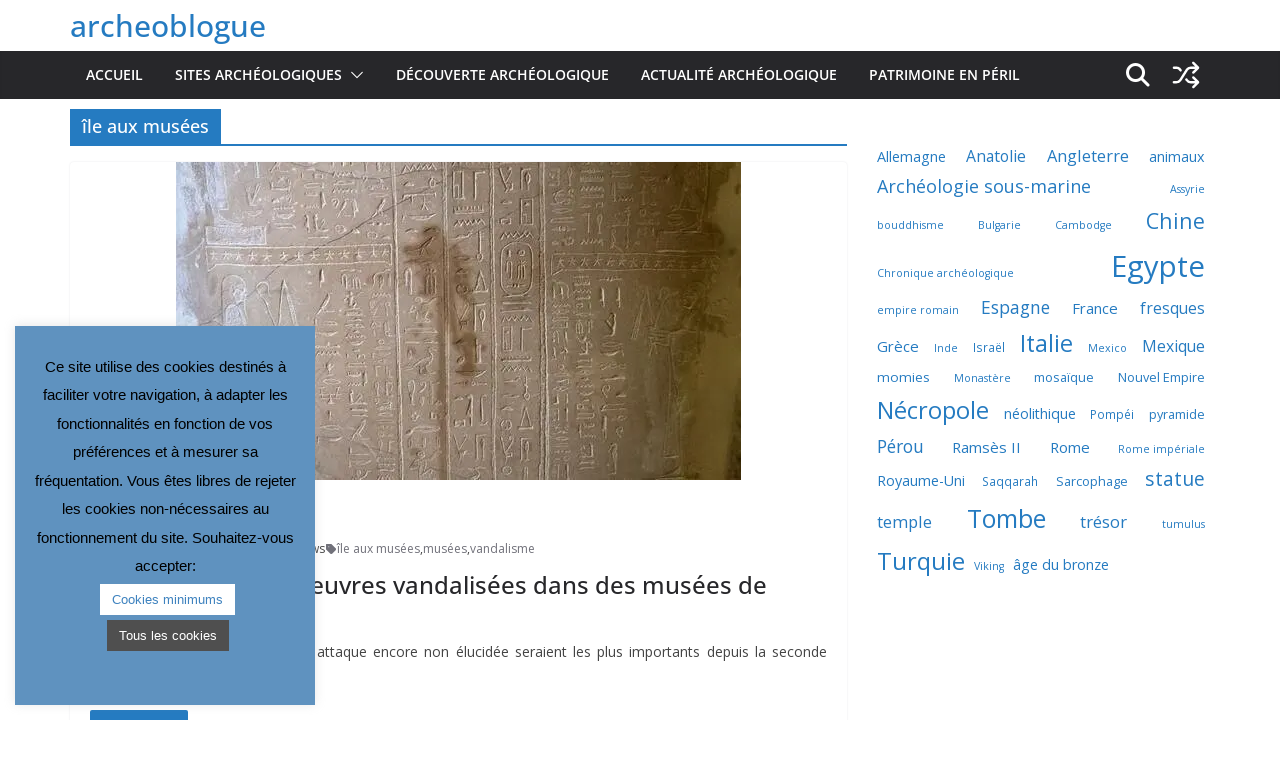

--- FILE ---
content_type: text/html; charset=UTF-8
request_url: https://archeoblogue.com/tag/ile-aux-musees/
body_size: 20978
content:
		<!doctype html>
		<html dir="ltr" lang="fr-FR" prefix="og: https://ogp.me/ns#">
		
<head>

			<meta charset="UTF-8"/>
		<meta name="viewport" content="width=device-width, initial-scale=1">
		<link rel="profile" href="http://gmpg.org/xfn/11"/>
		
		<style>img:is([sizes="auto" i], [sizes^="auto," i]) { contain-intrinsic-size: 3000px 1500px }</style>
	
		<!-- All in One SEO 4.9.3 - aioseo.com -->
	<meta name="robots" content="max-image-preview:large" />
	<link rel="canonical" href="https://archeoblogue.com/tag/ile-aux-musees/" />
	<meta name="generator" content="All in One SEO (AIOSEO) 4.9.3" />
		<script type="application/ld+json" class="aioseo-schema">
			{"@context":"https:\/\/schema.org","@graph":[{"@type":"BreadcrumbList","@id":"https:\/\/archeoblogue.com\/tag\/ile-aux-musees\/#breadcrumblist","itemListElement":[{"@type":"ListItem","@id":"https:\/\/archeoblogue.com#listItem","position":1,"name":"Home","item":"https:\/\/archeoblogue.com","nextItem":{"@type":"ListItem","@id":"https:\/\/archeoblogue.com\/tag\/ile-aux-musees\/#listItem","name":"\u00eele aux mus\u00e9es"}},{"@type":"ListItem","@id":"https:\/\/archeoblogue.com\/tag\/ile-aux-musees\/#listItem","position":2,"name":"\u00eele aux mus\u00e9es","previousItem":{"@type":"ListItem","@id":"https:\/\/archeoblogue.com#listItem","name":"Home"}}]},{"@type":"CollectionPage","@id":"https:\/\/archeoblogue.com\/tag\/ile-aux-musees\/#collectionpage","url":"https:\/\/archeoblogue.com\/tag\/ile-aux-musees\/","name":"\u00eele aux mus\u00e9es - archeoblogue","inLanguage":"fr-FR","isPartOf":{"@id":"https:\/\/archeoblogue.com\/#website"},"breadcrumb":{"@id":"https:\/\/archeoblogue.com\/tag\/ile-aux-musees\/#breadcrumblist"}},{"@type":"Organization","@id":"https:\/\/archeoblogue.com\/#organization","name":"archeoblogue","url":"https:\/\/archeoblogue.com\/"},{"@type":"WebSite","@id":"https:\/\/archeoblogue.com\/#website","url":"https:\/\/archeoblogue.com\/","name":"archeoblogue","inLanguage":"fr-FR","publisher":{"@id":"https:\/\/archeoblogue.com\/#organization"}}]}
		</script>
		<!-- All in One SEO -->

<!-- Jetpack Site Verification Tags -->
<meta property="og:title" content="archeoblogue"/>
<meta property="og:description" content=""/>
<meta property="og:image" content="https://archeoblogue.com/wordpress/wp-content/uploads/2020/10/vandalisme-neues-museum-berlin-attaque-musees.jpg"/>
<meta property="og:image:width" content="565" />
<meta property="og:image:height" content="318" />
<meta property="og:type" content="article"/>
<meta property="og:article:published_time" content="2020-10-22 17:49:13"/>
<meta property="og:article:modified_time" content="2020-10-22 18:00:53"/>
<meta property="og:article:tag" content="île aux musées"/>
<meta property="og:article:tag" content="musées"/>
<meta property="og:article:tag" content="vandalisme"/>
<meta name="twitter:card" content="summary">
<meta name="twitter:title" content="archeoblogue"/>
<meta name="twitter:description" content=""/>
<meta name="twitter:image" content="https://archeoblogue.com/wordpress/wp-content/uploads/2020/10/vandalisme-neues-museum-berlin-attaque-musees.jpg"/>

	<!-- This site is optimized with the Yoast SEO plugin v26.8 - https://yoast.com/product/yoast-seo-wordpress/ -->
	<title>île aux musées - archeoblogue</title>
	<link rel="canonical" href="https://archeoblogue.com/tag/ile-aux-musees/" />
	<meta property="og:url" content="https://archeoblogue.com/tag/ile-aux-musees/" />
	<meta property="og:site_name" content="archeoblogue" />
	<script type="application/ld+json" class="yoast-schema-graph">{"@context":"https://schema.org","@graph":[{"@type":"CollectionPage","@id":"https://archeoblogue.com/tag/ile-aux-musees/","url":"https://archeoblogue.com/tag/ile-aux-musees/","name":"Archives des île aux musées - archeoblogue","isPartOf":{"@id":"https://archeoblogue.com/#website"},"primaryImageOfPage":{"@id":"https://archeoblogue.com/tag/ile-aux-musees/#primaryimage"},"image":{"@id":"https://archeoblogue.com/tag/ile-aux-musees/#primaryimage"},"thumbnailUrl":"https://i0.wp.com/archeoblogue.com/wordpress/wp-content/uploads/2020/10/vandalisme-neues-museum-berlin-attaque-musees.jpg?fit=565%2C318&ssl=1","breadcrumb":{"@id":"https://archeoblogue.com/tag/ile-aux-musees/#breadcrumb"},"inLanguage":"fr-FR"},{"@type":"ImageObject","inLanguage":"fr-FR","@id":"https://archeoblogue.com/tag/ile-aux-musees/#primaryimage","url":"https://i0.wp.com/archeoblogue.com/wordpress/wp-content/uploads/2020/10/vandalisme-neues-museum-berlin-attaque-musees.jpg?fit=565%2C318&ssl=1","contentUrl":"https://i0.wp.com/archeoblogue.com/wordpress/wp-content/uploads/2020/10/vandalisme-neues-museum-berlin-attaque-musees.jpg?fit=565%2C318&ssl=1","width":565,"height":318,"caption":"Vandalisme sur une œuvre égyptienne au Neues Museum de Berlin en 2020"},{"@type":"BreadcrumbList","@id":"https://archeoblogue.com/tag/ile-aux-musees/#breadcrumb","itemListElement":[{"@type":"ListItem","position":1,"name":"Accueil","item":"https://archeoblogue.com/"},{"@type":"ListItem","position":2,"name":"île aux musées"}]},{"@type":"WebSite","@id":"https://archeoblogue.com/#website","url":"https://archeoblogue.com/","name":"archeoblogue","description":"","potentialAction":[{"@type":"SearchAction","target":{"@type":"EntryPoint","urlTemplate":"https://archeoblogue.com/?s={search_term_string}"},"query-input":{"@type":"PropertyValueSpecification","valueRequired":true,"valueName":"search_term_string"}}],"inLanguage":"fr-FR"}]}</script>
	<!-- / Yoast SEO plugin. -->


<link rel='dns-prefetch' href='//secure.gravatar.com' />
<link rel='dns-prefetch' href='//fonts.googleapis.com' />
<link rel='dns-prefetch' href='//v0.wordpress.com' />
<link rel='dns-prefetch' href='//widgets.wp.com' />
<link rel='dns-prefetch' href='//s0.wp.com' />
<link rel='dns-prefetch' href='//0.gravatar.com' />
<link rel='dns-prefetch' href='//1.gravatar.com' />
<link rel='dns-prefetch' href='//2.gravatar.com' />
<link rel='dns-prefetch' href='//jetpack.wordpress.com' />
<link rel='dns-prefetch' href='//public-api.wordpress.com' />
<link rel='preconnect' href='//i0.wp.com' />
<link rel="alternate" type="application/rss+xml" title="archeoblogue &raquo; Flux" href="https://archeoblogue.com/feed/" />
<link rel="alternate" type="application/rss+xml" title="archeoblogue &raquo; Flux des commentaires" href="https://archeoblogue.com/comments/feed/" />
<link rel="alternate" type="application/rss+xml" title="archeoblogue &raquo; Flux de l’étiquette île aux musées" href="https://archeoblogue.com/tag/ile-aux-musees/feed/" />
<script type="text/javascript">
/* <![CDATA[ */
window._wpemojiSettings = {"baseUrl":"https:\/\/s.w.org\/images\/core\/emoji\/16.0.1\/72x72\/","ext":".png","svgUrl":"https:\/\/s.w.org\/images\/core\/emoji\/16.0.1\/svg\/","svgExt":".svg","source":{"concatemoji":"https:\/\/archeoblogue.com\/wordpress\/wp-includes\/js\/wp-emoji-release.min.js?ver=6.8.3"}};
/*! This file is auto-generated */
!function(s,n){var o,i,e;function c(e){try{var t={supportTests:e,timestamp:(new Date).valueOf()};sessionStorage.setItem(o,JSON.stringify(t))}catch(e){}}function p(e,t,n){e.clearRect(0,0,e.canvas.width,e.canvas.height),e.fillText(t,0,0);var t=new Uint32Array(e.getImageData(0,0,e.canvas.width,e.canvas.height).data),a=(e.clearRect(0,0,e.canvas.width,e.canvas.height),e.fillText(n,0,0),new Uint32Array(e.getImageData(0,0,e.canvas.width,e.canvas.height).data));return t.every(function(e,t){return e===a[t]})}function u(e,t){e.clearRect(0,0,e.canvas.width,e.canvas.height),e.fillText(t,0,0);for(var n=e.getImageData(16,16,1,1),a=0;a<n.data.length;a++)if(0!==n.data[a])return!1;return!0}function f(e,t,n,a){switch(t){case"flag":return n(e,"\ud83c\udff3\ufe0f\u200d\u26a7\ufe0f","\ud83c\udff3\ufe0f\u200b\u26a7\ufe0f")?!1:!n(e,"\ud83c\udde8\ud83c\uddf6","\ud83c\udde8\u200b\ud83c\uddf6")&&!n(e,"\ud83c\udff4\udb40\udc67\udb40\udc62\udb40\udc65\udb40\udc6e\udb40\udc67\udb40\udc7f","\ud83c\udff4\u200b\udb40\udc67\u200b\udb40\udc62\u200b\udb40\udc65\u200b\udb40\udc6e\u200b\udb40\udc67\u200b\udb40\udc7f");case"emoji":return!a(e,"\ud83e\udedf")}return!1}function g(e,t,n,a){var r="undefined"!=typeof WorkerGlobalScope&&self instanceof WorkerGlobalScope?new OffscreenCanvas(300,150):s.createElement("canvas"),o=r.getContext("2d",{willReadFrequently:!0}),i=(o.textBaseline="top",o.font="600 32px Arial",{});return e.forEach(function(e){i[e]=t(o,e,n,a)}),i}function t(e){var t=s.createElement("script");t.src=e,t.defer=!0,s.head.appendChild(t)}"undefined"!=typeof Promise&&(o="wpEmojiSettingsSupports",i=["flag","emoji"],n.supports={everything:!0,everythingExceptFlag:!0},e=new Promise(function(e){s.addEventListener("DOMContentLoaded",e,{once:!0})}),new Promise(function(t){var n=function(){try{var e=JSON.parse(sessionStorage.getItem(o));if("object"==typeof e&&"number"==typeof e.timestamp&&(new Date).valueOf()<e.timestamp+604800&&"object"==typeof e.supportTests)return e.supportTests}catch(e){}return null}();if(!n){if("undefined"!=typeof Worker&&"undefined"!=typeof OffscreenCanvas&&"undefined"!=typeof URL&&URL.createObjectURL&&"undefined"!=typeof Blob)try{var e="postMessage("+g.toString()+"("+[JSON.stringify(i),f.toString(),p.toString(),u.toString()].join(",")+"));",a=new Blob([e],{type:"text/javascript"}),r=new Worker(URL.createObjectURL(a),{name:"wpTestEmojiSupports"});return void(r.onmessage=function(e){c(n=e.data),r.terminate(),t(n)})}catch(e){}c(n=g(i,f,p,u))}t(n)}).then(function(e){for(var t in e)n.supports[t]=e[t],n.supports.everything=n.supports.everything&&n.supports[t],"flag"!==t&&(n.supports.everythingExceptFlag=n.supports.everythingExceptFlag&&n.supports[t]);n.supports.everythingExceptFlag=n.supports.everythingExceptFlag&&!n.supports.flag,n.DOMReady=!1,n.readyCallback=function(){n.DOMReady=!0}}).then(function(){return e}).then(function(){var e;n.supports.everything||(n.readyCallback(),(e=n.source||{}).concatemoji?t(e.concatemoji):e.wpemoji&&e.twemoji&&(t(e.twemoji),t(e.wpemoji)))}))}((window,document),window._wpemojiSettings);
/* ]]> */
</script>
<style id='wp-emoji-styles-inline-css' type='text/css'>

	img.wp-smiley, img.emoji {
		display: inline !important;
		border: none !important;
		box-shadow: none !important;
		height: 1em !important;
		width: 1em !important;
		margin: 0 0.07em !important;
		vertical-align: -0.1em !important;
		background: none !important;
		padding: 0 !important;
	}
</style>
<link rel='stylesheet' id='wp-block-library-css' href='https://archeoblogue.com/wordpress/wp-includes/css/dist/block-library/style.min.css?ver=6.8.3' type='text/css' media='all' />
<style id='wp-block-library-theme-inline-css' type='text/css'>
.wp-block-audio :where(figcaption){color:#555;font-size:13px;text-align:center}.is-dark-theme .wp-block-audio :where(figcaption){color:#ffffffa6}.wp-block-audio{margin:0 0 1em}.wp-block-code{border:1px solid #ccc;border-radius:4px;font-family:Menlo,Consolas,monaco,monospace;padding:.8em 1em}.wp-block-embed :where(figcaption){color:#555;font-size:13px;text-align:center}.is-dark-theme .wp-block-embed :where(figcaption){color:#ffffffa6}.wp-block-embed{margin:0 0 1em}.blocks-gallery-caption{color:#555;font-size:13px;text-align:center}.is-dark-theme .blocks-gallery-caption{color:#ffffffa6}:root :where(.wp-block-image figcaption){color:#555;font-size:13px;text-align:center}.is-dark-theme :root :where(.wp-block-image figcaption){color:#ffffffa6}.wp-block-image{margin:0 0 1em}.wp-block-pullquote{border-bottom:4px solid;border-top:4px solid;color:currentColor;margin-bottom:1.75em}.wp-block-pullquote cite,.wp-block-pullquote footer,.wp-block-pullquote__citation{color:currentColor;font-size:.8125em;font-style:normal;text-transform:uppercase}.wp-block-quote{border-left:.25em solid;margin:0 0 1.75em;padding-left:1em}.wp-block-quote cite,.wp-block-quote footer{color:currentColor;font-size:.8125em;font-style:normal;position:relative}.wp-block-quote:where(.has-text-align-right){border-left:none;border-right:.25em solid;padding-left:0;padding-right:1em}.wp-block-quote:where(.has-text-align-center){border:none;padding-left:0}.wp-block-quote.is-large,.wp-block-quote.is-style-large,.wp-block-quote:where(.is-style-plain){border:none}.wp-block-search .wp-block-search__label{font-weight:700}.wp-block-search__button{border:1px solid #ccc;padding:.375em .625em}:where(.wp-block-group.has-background){padding:1.25em 2.375em}.wp-block-separator.has-css-opacity{opacity:.4}.wp-block-separator{border:none;border-bottom:2px solid;margin-left:auto;margin-right:auto}.wp-block-separator.has-alpha-channel-opacity{opacity:1}.wp-block-separator:not(.is-style-wide):not(.is-style-dots){width:100px}.wp-block-separator.has-background:not(.is-style-dots){border-bottom:none;height:1px}.wp-block-separator.has-background:not(.is-style-wide):not(.is-style-dots){height:2px}.wp-block-table{margin:0 0 1em}.wp-block-table td,.wp-block-table th{word-break:normal}.wp-block-table :where(figcaption){color:#555;font-size:13px;text-align:center}.is-dark-theme .wp-block-table :where(figcaption){color:#ffffffa6}.wp-block-video :where(figcaption){color:#555;font-size:13px;text-align:center}.is-dark-theme .wp-block-video :where(figcaption){color:#ffffffa6}.wp-block-video{margin:0 0 1em}:root :where(.wp-block-template-part.has-background){margin-bottom:0;margin-top:0;padding:1.25em 2.375em}
</style>
<link rel='stylesheet' id='aioseo/css/src/vue/standalone/blocks/table-of-contents/global.scss-css' href='https://archeoblogue.com/wordpress/wp-content/plugins/all-in-one-seo-pack/dist/Lite/assets/css/table-of-contents/global.e90f6d47.css?ver=4.9.3' type='text/css' media='all' />
<style id='global-styles-inline-css' type='text/css'>
:root{--wp--preset--aspect-ratio--square: 1;--wp--preset--aspect-ratio--4-3: 4/3;--wp--preset--aspect-ratio--3-4: 3/4;--wp--preset--aspect-ratio--3-2: 3/2;--wp--preset--aspect-ratio--2-3: 2/3;--wp--preset--aspect-ratio--16-9: 16/9;--wp--preset--aspect-ratio--9-16: 9/16;--wp--preset--color--black: #000000;--wp--preset--color--cyan-bluish-gray: #abb8c3;--wp--preset--color--white: #ffffff;--wp--preset--color--pale-pink: #f78da7;--wp--preset--color--vivid-red: #cf2e2e;--wp--preset--color--luminous-vivid-orange: #ff6900;--wp--preset--color--luminous-vivid-amber: #fcb900;--wp--preset--color--light-green-cyan: #7bdcb5;--wp--preset--color--vivid-green-cyan: #00d084;--wp--preset--color--pale-cyan-blue: #8ed1fc;--wp--preset--color--vivid-cyan-blue: #0693e3;--wp--preset--color--vivid-purple: #9b51e0;--wp--preset--color--cm-color-1: #257BC1;--wp--preset--color--cm-color-2: #2270B0;--wp--preset--color--cm-color-3: #FFFFFF;--wp--preset--color--cm-color-4: #F9FEFD;--wp--preset--color--cm-color-5: #27272A;--wp--preset--color--cm-color-6: #16181A;--wp--preset--color--cm-color-7: #8F8F8F;--wp--preset--color--cm-color-8: #FFFFFF;--wp--preset--color--cm-color-9: #C7C7C7;--wp--preset--gradient--vivid-cyan-blue-to-vivid-purple: linear-gradient(135deg,rgba(6,147,227,1) 0%,rgb(155,81,224) 100%);--wp--preset--gradient--light-green-cyan-to-vivid-green-cyan: linear-gradient(135deg,rgb(122,220,180) 0%,rgb(0,208,130) 100%);--wp--preset--gradient--luminous-vivid-amber-to-luminous-vivid-orange: linear-gradient(135deg,rgba(252,185,0,1) 0%,rgba(255,105,0,1) 100%);--wp--preset--gradient--luminous-vivid-orange-to-vivid-red: linear-gradient(135deg,rgba(255,105,0,1) 0%,rgb(207,46,46) 100%);--wp--preset--gradient--very-light-gray-to-cyan-bluish-gray: linear-gradient(135deg,rgb(238,238,238) 0%,rgb(169,184,195) 100%);--wp--preset--gradient--cool-to-warm-spectrum: linear-gradient(135deg,rgb(74,234,220) 0%,rgb(151,120,209) 20%,rgb(207,42,186) 40%,rgb(238,44,130) 60%,rgb(251,105,98) 80%,rgb(254,248,76) 100%);--wp--preset--gradient--blush-light-purple: linear-gradient(135deg,rgb(255,206,236) 0%,rgb(152,150,240) 100%);--wp--preset--gradient--blush-bordeaux: linear-gradient(135deg,rgb(254,205,165) 0%,rgb(254,45,45) 50%,rgb(107,0,62) 100%);--wp--preset--gradient--luminous-dusk: linear-gradient(135deg,rgb(255,203,112) 0%,rgb(199,81,192) 50%,rgb(65,88,208) 100%);--wp--preset--gradient--pale-ocean: linear-gradient(135deg,rgb(255,245,203) 0%,rgb(182,227,212) 50%,rgb(51,167,181) 100%);--wp--preset--gradient--electric-grass: linear-gradient(135deg,rgb(202,248,128) 0%,rgb(113,206,126) 100%);--wp--preset--gradient--midnight: linear-gradient(135deg,rgb(2,3,129) 0%,rgb(40,116,252) 100%);--wp--preset--font-size--small: 13px;--wp--preset--font-size--medium: 16px;--wp--preset--font-size--large: 20px;--wp--preset--font-size--x-large: 24px;--wp--preset--font-size--xx-large: 30px;--wp--preset--font-size--huge: 36px;--wp--preset--font-family--dm-sans: DM Sans, sans-serif;--wp--preset--font-family--public-sans: Public Sans, sans-serif;--wp--preset--font-family--roboto: Roboto, sans-serif;--wp--preset--font-family--segoe-ui: Segoe UI, Arial, sans-serif;--wp--preset--font-family--ibm-plex-serif: IBM Plex Serif, sans-serif;--wp--preset--font-family--inter: Inter, sans-serif;--wp--preset--spacing--20: 0.44rem;--wp--preset--spacing--30: 0.67rem;--wp--preset--spacing--40: 1rem;--wp--preset--spacing--50: 1.5rem;--wp--preset--spacing--60: 2.25rem;--wp--preset--spacing--70: 3.38rem;--wp--preset--spacing--80: 5.06rem;--wp--preset--shadow--natural: 6px 6px 9px rgba(0, 0, 0, 0.2);--wp--preset--shadow--deep: 12px 12px 50px rgba(0, 0, 0, 0.4);--wp--preset--shadow--sharp: 6px 6px 0px rgba(0, 0, 0, 0.2);--wp--preset--shadow--outlined: 6px 6px 0px -3px rgba(255, 255, 255, 1), 6px 6px rgba(0, 0, 0, 1);--wp--preset--shadow--crisp: 6px 6px 0px rgba(0, 0, 0, 1);}:root { --wp--style--global--content-size: 760px;--wp--style--global--wide-size: 1160px; }:where(body) { margin: 0; }.wp-site-blocks > .alignleft { float: left; margin-right: 2em; }.wp-site-blocks > .alignright { float: right; margin-left: 2em; }.wp-site-blocks > .aligncenter { justify-content: center; margin-left: auto; margin-right: auto; }:where(.wp-site-blocks) > * { margin-block-start: 24px; margin-block-end: 0; }:where(.wp-site-blocks) > :first-child { margin-block-start: 0; }:where(.wp-site-blocks) > :last-child { margin-block-end: 0; }:root { --wp--style--block-gap: 24px; }:root :where(.is-layout-flow) > :first-child{margin-block-start: 0;}:root :where(.is-layout-flow) > :last-child{margin-block-end: 0;}:root :where(.is-layout-flow) > *{margin-block-start: 24px;margin-block-end: 0;}:root :where(.is-layout-constrained) > :first-child{margin-block-start: 0;}:root :where(.is-layout-constrained) > :last-child{margin-block-end: 0;}:root :where(.is-layout-constrained) > *{margin-block-start: 24px;margin-block-end: 0;}:root :where(.is-layout-flex){gap: 24px;}:root :where(.is-layout-grid){gap: 24px;}.is-layout-flow > .alignleft{float: left;margin-inline-start: 0;margin-inline-end: 2em;}.is-layout-flow > .alignright{float: right;margin-inline-start: 2em;margin-inline-end: 0;}.is-layout-flow > .aligncenter{margin-left: auto !important;margin-right: auto !important;}.is-layout-constrained > .alignleft{float: left;margin-inline-start: 0;margin-inline-end: 2em;}.is-layout-constrained > .alignright{float: right;margin-inline-start: 2em;margin-inline-end: 0;}.is-layout-constrained > .aligncenter{margin-left: auto !important;margin-right: auto !important;}.is-layout-constrained > :where(:not(.alignleft):not(.alignright):not(.alignfull)){max-width: var(--wp--style--global--content-size);margin-left: auto !important;margin-right: auto !important;}.is-layout-constrained > .alignwide{max-width: var(--wp--style--global--wide-size);}body .is-layout-flex{display: flex;}.is-layout-flex{flex-wrap: wrap;align-items: center;}.is-layout-flex > :is(*, div){margin: 0;}body .is-layout-grid{display: grid;}.is-layout-grid > :is(*, div){margin: 0;}body{padding-top: 0px;padding-right: 0px;padding-bottom: 0px;padding-left: 0px;}a:where(:not(.wp-element-button)){text-decoration: underline;}:root :where(.wp-element-button, .wp-block-button__link){background-color: #32373c;border-width: 0;color: #fff;font-family: inherit;font-size: inherit;line-height: inherit;padding: calc(0.667em + 2px) calc(1.333em + 2px);text-decoration: none;}.has-black-color{color: var(--wp--preset--color--black) !important;}.has-cyan-bluish-gray-color{color: var(--wp--preset--color--cyan-bluish-gray) !important;}.has-white-color{color: var(--wp--preset--color--white) !important;}.has-pale-pink-color{color: var(--wp--preset--color--pale-pink) !important;}.has-vivid-red-color{color: var(--wp--preset--color--vivid-red) !important;}.has-luminous-vivid-orange-color{color: var(--wp--preset--color--luminous-vivid-orange) !important;}.has-luminous-vivid-amber-color{color: var(--wp--preset--color--luminous-vivid-amber) !important;}.has-light-green-cyan-color{color: var(--wp--preset--color--light-green-cyan) !important;}.has-vivid-green-cyan-color{color: var(--wp--preset--color--vivid-green-cyan) !important;}.has-pale-cyan-blue-color{color: var(--wp--preset--color--pale-cyan-blue) !important;}.has-vivid-cyan-blue-color{color: var(--wp--preset--color--vivid-cyan-blue) !important;}.has-vivid-purple-color{color: var(--wp--preset--color--vivid-purple) !important;}.has-cm-color-1-color{color: var(--wp--preset--color--cm-color-1) !important;}.has-cm-color-2-color{color: var(--wp--preset--color--cm-color-2) !important;}.has-cm-color-3-color{color: var(--wp--preset--color--cm-color-3) !important;}.has-cm-color-4-color{color: var(--wp--preset--color--cm-color-4) !important;}.has-cm-color-5-color{color: var(--wp--preset--color--cm-color-5) !important;}.has-cm-color-6-color{color: var(--wp--preset--color--cm-color-6) !important;}.has-cm-color-7-color{color: var(--wp--preset--color--cm-color-7) !important;}.has-cm-color-8-color{color: var(--wp--preset--color--cm-color-8) !important;}.has-cm-color-9-color{color: var(--wp--preset--color--cm-color-9) !important;}.has-black-background-color{background-color: var(--wp--preset--color--black) !important;}.has-cyan-bluish-gray-background-color{background-color: var(--wp--preset--color--cyan-bluish-gray) !important;}.has-white-background-color{background-color: var(--wp--preset--color--white) !important;}.has-pale-pink-background-color{background-color: var(--wp--preset--color--pale-pink) !important;}.has-vivid-red-background-color{background-color: var(--wp--preset--color--vivid-red) !important;}.has-luminous-vivid-orange-background-color{background-color: var(--wp--preset--color--luminous-vivid-orange) !important;}.has-luminous-vivid-amber-background-color{background-color: var(--wp--preset--color--luminous-vivid-amber) !important;}.has-light-green-cyan-background-color{background-color: var(--wp--preset--color--light-green-cyan) !important;}.has-vivid-green-cyan-background-color{background-color: var(--wp--preset--color--vivid-green-cyan) !important;}.has-pale-cyan-blue-background-color{background-color: var(--wp--preset--color--pale-cyan-blue) !important;}.has-vivid-cyan-blue-background-color{background-color: var(--wp--preset--color--vivid-cyan-blue) !important;}.has-vivid-purple-background-color{background-color: var(--wp--preset--color--vivid-purple) !important;}.has-cm-color-1-background-color{background-color: var(--wp--preset--color--cm-color-1) !important;}.has-cm-color-2-background-color{background-color: var(--wp--preset--color--cm-color-2) !important;}.has-cm-color-3-background-color{background-color: var(--wp--preset--color--cm-color-3) !important;}.has-cm-color-4-background-color{background-color: var(--wp--preset--color--cm-color-4) !important;}.has-cm-color-5-background-color{background-color: var(--wp--preset--color--cm-color-5) !important;}.has-cm-color-6-background-color{background-color: var(--wp--preset--color--cm-color-6) !important;}.has-cm-color-7-background-color{background-color: var(--wp--preset--color--cm-color-7) !important;}.has-cm-color-8-background-color{background-color: var(--wp--preset--color--cm-color-8) !important;}.has-cm-color-9-background-color{background-color: var(--wp--preset--color--cm-color-9) !important;}.has-black-border-color{border-color: var(--wp--preset--color--black) !important;}.has-cyan-bluish-gray-border-color{border-color: var(--wp--preset--color--cyan-bluish-gray) !important;}.has-white-border-color{border-color: var(--wp--preset--color--white) !important;}.has-pale-pink-border-color{border-color: var(--wp--preset--color--pale-pink) !important;}.has-vivid-red-border-color{border-color: var(--wp--preset--color--vivid-red) !important;}.has-luminous-vivid-orange-border-color{border-color: var(--wp--preset--color--luminous-vivid-orange) !important;}.has-luminous-vivid-amber-border-color{border-color: var(--wp--preset--color--luminous-vivid-amber) !important;}.has-light-green-cyan-border-color{border-color: var(--wp--preset--color--light-green-cyan) !important;}.has-vivid-green-cyan-border-color{border-color: var(--wp--preset--color--vivid-green-cyan) !important;}.has-pale-cyan-blue-border-color{border-color: var(--wp--preset--color--pale-cyan-blue) !important;}.has-vivid-cyan-blue-border-color{border-color: var(--wp--preset--color--vivid-cyan-blue) !important;}.has-vivid-purple-border-color{border-color: var(--wp--preset--color--vivid-purple) !important;}.has-cm-color-1-border-color{border-color: var(--wp--preset--color--cm-color-1) !important;}.has-cm-color-2-border-color{border-color: var(--wp--preset--color--cm-color-2) !important;}.has-cm-color-3-border-color{border-color: var(--wp--preset--color--cm-color-3) !important;}.has-cm-color-4-border-color{border-color: var(--wp--preset--color--cm-color-4) !important;}.has-cm-color-5-border-color{border-color: var(--wp--preset--color--cm-color-5) !important;}.has-cm-color-6-border-color{border-color: var(--wp--preset--color--cm-color-6) !important;}.has-cm-color-7-border-color{border-color: var(--wp--preset--color--cm-color-7) !important;}.has-cm-color-8-border-color{border-color: var(--wp--preset--color--cm-color-8) !important;}.has-cm-color-9-border-color{border-color: var(--wp--preset--color--cm-color-9) !important;}.has-vivid-cyan-blue-to-vivid-purple-gradient-background{background: var(--wp--preset--gradient--vivid-cyan-blue-to-vivid-purple) !important;}.has-light-green-cyan-to-vivid-green-cyan-gradient-background{background: var(--wp--preset--gradient--light-green-cyan-to-vivid-green-cyan) !important;}.has-luminous-vivid-amber-to-luminous-vivid-orange-gradient-background{background: var(--wp--preset--gradient--luminous-vivid-amber-to-luminous-vivid-orange) !important;}.has-luminous-vivid-orange-to-vivid-red-gradient-background{background: var(--wp--preset--gradient--luminous-vivid-orange-to-vivid-red) !important;}.has-very-light-gray-to-cyan-bluish-gray-gradient-background{background: var(--wp--preset--gradient--very-light-gray-to-cyan-bluish-gray) !important;}.has-cool-to-warm-spectrum-gradient-background{background: var(--wp--preset--gradient--cool-to-warm-spectrum) !important;}.has-blush-light-purple-gradient-background{background: var(--wp--preset--gradient--blush-light-purple) !important;}.has-blush-bordeaux-gradient-background{background: var(--wp--preset--gradient--blush-bordeaux) !important;}.has-luminous-dusk-gradient-background{background: var(--wp--preset--gradient--luminous-dusk) !important;}.has-pale-ocean-gradient-background{background: var(--wp--preset--gradient--pale-ocean) !important;}.has-electric-grass-gradient-background{background: var(--wp--preset--gradient--electric-grass) !important;}.has-midnight-gradient-background{background: var(--wp--preset--gradient--midnight) !important;}.has-small-font-size{font-size: var(--wp--preset--font-size--small) !important;}.has-medium-font-size{font-size: var(--wp--preset--font-size--medium) !important;}.has-large-font-size{font-size: var(--wp--preset--font-size--large) !important;}.has-x-large-font-size{font-size: var(--wp--preset--font-size--x-large) !important;}.has-xx-large-font-size{font-size: var(--wp--preset--font-size--xx-large) !important;}.has-huge-font-size{font-size: var(--wp--preset--font-size--huge) !important;}.has-dm-sans-font-family{font-family: var(--wp--preset--font-family--dm-sans) !important;}.has-public-sans-font-family{font-family: var(--wp--preset--font-family--public-sans) !important;}.has-roboto-font-family{font-family: var(--wp--preset--font-family--roboto) !important;}.has-segoe-ui-font-family{font-family: var(--wp--preset--font-family--segoe-ui) !important;}.has-ibm-plex-serif-font-family{font-family: var(--wp--preset--font-family--ibm-plex-serif) !important;}.has-inter-font-family{font-family: var(--wp--preset--font-family--inter) !important;}
:root :where(.wp-block-pullquote){font-size: 1.5em;line-height: 1.6;}
</style>
<link rel='stylesheet' id='cookie-law-info-css' href='https://archeoblogue.com/wordpress/wp-content/plugins/cookie-law-info/legacy/public/css/cookie-law-info-public.css?ver=3.3.9.1' type='text/css' media='all' />
<link rel='stylesheet' id='cookie-law-info-gdpr-css' href='https://archeoblogue.com/wordpress/wp-content/plugins/cookie-law-info/legacy/public/css/cookie-law-info-gdpr.css?ver=3.3.9.1' type='text/css' media='all' />
<link rel='stylesheet' id='fb-widget-frontend-style-css' href='https://archeoblogue.com/wordpress/wp-content/plugins/facebook-pagelike-widget/assets/css/style.css?ver=1.0.0' type='text/css' media='all' />
<link rel='stylesheet' id='colormag_style-css' href='https://archeoblogue.com/wordpress/wp-content/themes/colormag/style.css?ver=1769600452' type='text/css' media='all' />
<style id='colormag_style-inline-css' type='text/css'>
body{color:#444444;}.cm-posts .post{box-shadow:0px 0px 2px 0px #E4E4E7;}body,
			button,
			input,
			select,
			textarea,
			blockquote p,
			.entry-meta,
			.cm-entry-button,
			dl,
			.previous a,
			.next a,
			.nav-previous a,
			.nav-next a,
			#respond h3#reply-title #cancel-comment-reply-link,
			#respond form input[type="text"],
			#respond form textarea,
			.cm-secondary .widget,
			.cm-error-404 .widget,
			.cm-entry-summary p{font-family:Open Sans;}h1 ,h2, h3, h4, h5, h6{font-family:Open Sans;font-style:inherit;}.cm-site-title{font-size:30px;}@media screen and (min-width: 992px) {.cm-primary{width:70%;}}.colormag-button,
			input[type="reset"],
			input[type="button"],
			input[type="submit"],
			button,
			.cm-entry-button span,
			.wp-block-button .wp-block-button__link{color:#ffffff;}.cm-content{background-color:#ffffff;background-size:contain;}.cm-header .cm-menu-toggle svg,
			.cm-header .cm-menu-toggle svg{fill:#fff;}.cm-footer-bar-area .cm-footer-bar__2 a{color:#207daf;}body{color:#444444;}.cm-posts .post{box-shadow:0px 0px 2px 0px #E4E4E7;}body,
			button,
			input,
			select,
			textarea,
			blockquote p,
			.entry-meta,
			.cm-entry-button,
			dl,
			.previous a,
			.next a,
			.nav-previous a,
			.nav-next a,
			#respond h3#reply-title #cancel-comment-reply-link,
			#respond form input[type="text"],
			#respond form textarea,
			.cm-secondary .widget,
			.cm-error-404 .widget,
			.cm-entry-summary p{font-family:Open Sans;}h1 ,h2, h3, h4, h5, h6{font-family:Open Sans;font-style:inherit;}.cm-site-title{font-size:30px;}@media screen and (min-width: 992px) {.cm-primary{width:70%;}}.colormag-button,
			input[type="reset"],
			input[type="button"],
			input[type="submit"],
			button,
			.cm-entry-button span,
			.wp-block-button .wp-block-button__link{color:#ffffff;}.cm-content{background-color:#ffffff;background-size:contain;}.cm-header .cm-menu-toggle svg,
			.cm-header .cm-menu-toggle svg{fill:#fff;}.cm-footer-bar-area .cm-footer-bar__2 a{color:#207daf;}.cm-header-builder .cm-header-buttons .cm-header-button .cm-button{background-color:#207daf;}.cm-header-builder .cm-header-top-row{background-color:#f4f4f5;}.cm-header-builder .cm-primary-nav .sub-menu, .cm-header-builder .cm-primary-nav .children{background-color:#232323;background-size:contain;}.cm-header-builder nav.cm-secondary-nav ul.sub-menu, .cm-header-builder .cm-secondary-nav .children{background-color:#232323;background-size:contain;}.cm-footer-builder .cm-footer-bottom-row{border-color:#3F3F46;}:root{--top-grid-columns: 4;
			--main-grid-columns: 4;
			--bottom-grid-columns: 2;
			}.cm-footer-builder .cm-footer-bottom-row .cm-footer-col{flex-direction: column;}.cm-footer-builder .cm-footer-main-row .cm-footer-col{flex-direction: column;}.cm-footer-builder .cm-footer-top-row .cm-footer-col{flex-direction: column;} :root{--cm-color-1: #257BC1;--cm-color-2: #2270B0;--cm-color-3: #FFFFFF;--cm-color-4: #F9FEFD;--cm-color-5: #27272A;--cm-color-6: #16181A;--cm-color-7: #8F8F8F;--cm-color-8: #FFFFFF;--cm-color-9: #C7C7C7;}:root {--wp--preset--color--cm-color-1:#257BC1;--wp--preset--color--cm-color-2:#2270B0;--wp--preset--color--cm-color-3:#FFFFFF;--wp--preset--color--cm-color-4:#F9FEFD;--wp--preset--color--cm-color-5:#27272A;--wp--preset--color--cm-color-6:#16181A;--wp--preset--color--cm-color-7:#8F8F8F;--wp--preset--color--cm-color-8:#FFFFFF;--wp--preset--color--cm-color-9:#C7C7C7;}:root {--e-global-color-cmcolor1: #257BC1;--e-global-color-cmcolor2: #2270B0;--e-global-color-cmcolor3: #FFFFFF;--e-global-color-cmcolor4: #F9FEFD;--e-global-color-cmcolor5: #27272A;--e-global-color-cmcolor6: #16181A;--e-global-color-cmcolor7: #8F8F8F;--e-global-color-cmcolor8: #FFFFFF;--e-global-color-cmcolor9: #C7C7C7;}
</style>
<link rel='stylesheet' id='font-awesome-all-css' href='https://archeoblogue.com/wordpress/wp-content/themes/colormag/inc/customizer/customind/assets/fontawesome/v6/css/all.min.css?ver=6.2.4' type='text/css' media='all' />
<link rel='stylesheet' id='colormag_google_fonts-css' href='https://fonts.googleapis.com/css?family=Open+Sans%3A400%2C0&#038;ver=4.1.2' type='text/css' media='all' />
<link rel='stylesheet' id='font-awesome-4-css' href='https://archeoblogue.com/wordpress/wp-content/themes/colormag/assets/library/font-awesome/css/v4-shims.min.css?ver=4.7.0' type='text/css' media='all' />
<link rel='stylesheet' id='colormag-font-awesome-6-css' href='https://archeoblogue.com/wordpress/wp-content/themes/colormag/inc/customizer/customind/assets/fontawesome/v6/css/all.min.css?ver=6.2.4' type='text/css' media='all' />
<link rel='stylesheet' id='jetpack_likes-css' href='https://archeoblogue.com/wordpress/wp-content/plugins/jetpack/modules/likes/style.css?ver=15.4' type='text/css' media='all' />
<style id='kadence-blocks-global-variables-inline-css' type='text/css'>
:root {--global-kb-font-size-sm:clamp(0.8rem, 0.73rem + 0.217vw, 0.9rem);--global-kb-font-size-md:clamp(1.1rem, 0.995rem + 0.326vw, 1.25rem);--global-kb-font-size-lg:clamp(1.75rem, 1.576rem + 0.543vw, 2rem);--global-kb-font-size-xl:clamp(2.25rem, 1.728rem + 1.63vw, 3rem);--global-kb-font-size-xxl:clamp(2.5rem, 1.456rem + 3.26vw, 4rem);--global-kb-font-size-xxxl:clamp(2.75rem, 0.489rem + 7.065vw, 6rem);}:root {--global-palette1: #3182CE;--global-palette2: #2B6CB0;--global-palette3: #1A202C;--global-palette4: #2D3748;--global-palette5: #4A5568;--global-palette6: #718096;--global-palette7: #EDF2F7;--global-palette8: #F7FAFC;--global-palette9: #ffffff;}
</style>
<script type="text/javascript" src="https://archeoblogue.com/wordpress/wp-includes/js/jquery/jquery.min.js?ver=3.7.1" id="jquery-core-js"></script>
<script type="text/javascript" src="https://archeoblogue.com/wordpress/wp-includes/js/jquery/jquery-migrate.min.js?ver=3.4.1" id="jquery-migrate-js"></script>
<script type="text/javascript" id="cookie-law-info-js-extra">
/* <![CDATA[ */
var Cli_Data = {"nn_cookie_ids":[],"cookielist":[],"non_necessary_cookies":[],"ccpaEnabled":"","ccpaRegionBased":"","ccpaBarEnabled":"","strictlyEnabled":["necessary","obligatoire"],"ccpaType":"gdpr","js_blocking":"","custom_integration":"","triggerDomRefresh":"","secure_cookies":""};
var cli_cookiebar_settings = {"animate_speed_hide":"500","animate_speed_show":"500","background":"#5f92bf","border":"#b1a6a6c2","border_on":"","button_1_button_colour":"#4f4f4f","button_1_button_hover":"#3f3f3f","button_1_link_colour":"#ffffff","button_1_as_button":"1","button_1_new_win":"","button_2_button_colour":"#333","button_2_button_hover":"#292929","button_2_link_colour":"#444","button_2_as_button":"","button_2_hidebar":"","button_3_button_colour":"#ffffff","button_3_button_hover":"#cccccc","button_3_link_colour":"#3f83bf","button_3_as_button":"1","button_3_new_win":"","button_4_button_colour":"#000","button_4_button_hover":"#000000","button_4_link_colour":"#62a329","button_4_as_button":"","button_7_button_colour":"#61a229","button_7_button_hover":"#4e8221","button_7_link_colour":"#fff","button_7_as_button":"1","button_7_new_win":"","font_family":"Helvetica, sans-serif","header_fix":"1","notify_animate_hide":"1","notify_animate_show":"","notify_div_id":"#cookie-law-info-bar","notify_position_horizontal":"right","notify_position_vertical":"top","scroll_close":"","scroll_close_reload":"","accept_close_reload":"","reject_close_reload":"","showagain_tab":"","showagain_background":"#fff","showagain_border":"#000","showagain_div_id":"#cookie-law-info-again","showagain_x_position":"100px","text":"#000000","show_once_yn":"","show_once":"10000","logging_on":"","as_popup":"","popup_overlay":"1","bar_heading_text":"","cookie_bar_as":"widget","popup_showagain_position":"bottom-right","widget_position":"left"};
var log_object = {"ajax_url":"https:\/\/archeoblogue.com\/wordpress\/wp-admin\/admin-ajax.php"};
/* ]]> */
</script>
<script type="text/javascript" src="https://archeoblogue.com/wordpress/wp-content/plugins/cookie-law-info/legacy/public/js/cookie-law-info-public.js?ver=3.3.9.1" id="cookie-law-info-js"></script>
<!--[if lte IE 8]>
<script type="text/javascript" src="https://archeoblogue.com/wordpress/wp-content/themes/colormag/assets/js/html5shiv.min.js?ver=4.1.2" id="html5-js"></script>
<![endif]-->
<link rel="https://api.w.org/" href="https://archeoblogue.com/wp-json/" /><link rel="alternate" title="JSON" type="application/json" href="https://archeoblogue.com/wp-json/wp/v2/tags/831" /><link rel="EditURI" type="application/rsd+xml" title="RSD" href="https://archeoblogue.com/wordpress/xmlrpc.php?rsd" />
<meta name="generator" content="WordPress 6.8.3" />
<!-- auto ad code generated by Easy Google AdSense plugin v1.0.13 --><script async src="https://pagead2.googlesyndication.com/pagead/js/adsbygoogle.js?client=ca-pub-6697267418659912" crossorigin="anonymous"></script><!-- Easy Google AdSense plugin -->
		<!-- GA Google Analytics @ https://m0n.co/ga -->
		<script async src="https://www.googletagmanager.com/gtag/js?id=G-42TWN0YBSF"></script>
		<script>
			window.dataLayer = window.dataLayer || [];
			function gtag(){dataLayer.push(arguments);}
			gtag('js', new Date());
			gtag('config', 'G-42TWN0YBSF');
		</script>

	<link rel="me" href="https://mastodon.social/@archeoblogue"/>
<style class='wp-fonts-local' type='text/css'>
@font-face{font-family:"DM Sans";font-style:normal;font-weight:100 900;font-display:fallback;src:url('https://fonts.gstatic.com/s/dmsans/v15/rP2Hp2ywxg089UriCZOIHTWEBlw.woff2') format('woff2');}
@font-face{font-family:"Public Sans";font-style:normal;font-weight:100 900;font-display:fallback;src:url('https://fonts.gstatic.com/s/publicsans/v15/ijwOs5juQtsyLLR5jN4cxBEoRDf44uE.woff2') format('woff2');}
@font-face{font-family:Roboto;font-style:normal;font-weight:100 900;font-display:fallback;src:url('https://fonts.gstatic.com/s/roboto/v30/KFOjCnqEu92Fr1Mu51TjASc6CsE.woff2') format('woff2');}
@font-face{font-family:"IBM Plex Serif";font-style:normal;font-weight:400;font-display:fallback;src:url('https://archeoblogue.com/wordpress/wp-content/themes/colormag/assets/fonts/IBMPlexSerif-Regular.woff2') format('woff2');}
@font-face{font-family:"IBM Plex Serif";font-style:normal;font-weight:700;font-display:fallback;src:url('https://archeoblogue.com/wordpress/wp-content/themes/colormag/assets/fonts/IBMPlexSerif-Bold.woff2') format('woff2');}
@font-face{font-family:"IBM Plex Serif";font-style:normal;font-weight:600;font-display:fallback;src:url('https://archeoblogue.com/wordpress/wp-content/themes/colormag/assets/fonts/IBMPlexSerif-SemiBold.woff2') format('woff2');}
@font-face{font-family:Inter;font-style:normal;font-weight:400;font-display:fallback;src:url('https://archeoblogue.com/wordpress/wp-content/themes/colormag/assets/fonts/Inter-Regular.woff2') format('woff2');}
</style>
<link rel="icon" href="https://i0.wp.com/archeoblogue.com/wordpress/wp-content/uploads/2018/02/logo-archeoblogue.jpg?fit=32%2C32&#038;ssl=1" sizes="32x32" />
<link rel="icon" href="https://i0.wp.com/archeoblogue.com/wordpress/wp-content/uploads/2018/02/logo-archeoblogue.jpg?fit=192%2C192&#038;ssl=1" sizes="192x192" />
<link rel="apple-touch-icon" href="https://i0.wp.com/archeoblogue.com/wordpress/wp-content/uploads/2018/02/logo-archeoblogue.jpg?fit=180%2C180&#038;ssl=1" />
<meta name="msapplication-TileImage" content="https://i0.wp.com/archeoblogue.com/wordpress/wp-content/uploads/2018/02/logo-archeoblogue.jpg?fit=270%2C270&#038;ssl=1" />
		<style type="text/css" id="wp-custom-css">
			#header-text-nav-wrap {
  padding: 10px 0 10px;
}

#cm-primary-nav {
	border-top: 0px solid
}

.cm-header-col-1 {
	display: -webkit-box;
	display: -ms-flexbox;
	display: flex;
	-webkit-box-pack: center;
	-ms-flex-pack: center;
	justify-content: center;
	-webkit-box-orient: vertical;
	-webkit-box-direction: normal;
	-ms-flex-direction: column;
	flex-direction: column;
	gap: 4px;
	-ms-flex-preferred-size: 30%;
	flex-basis: 30%;
}

.cm-content {
	padding-top: 10px;
	padding-bottom: 40px;
	background-color: #fff;
}

.cm-container {
	max-width: 1140px;
	margin-top: 0px;
	margin-left: auto;
	margin-right: auto;
	padding-left: 16px;
	padding-right: 16px;
	-webkit-box-sizing: content-box;
	box-sizing: content-box;
}

.inner-wrap {
	margin: 0 auto;
	max-width: 1140px;
}

.cm-header-1 .cm-row {
	display: -webkit-box;
	display: -ms-flexbox;
	display: flex;
	-webkit-box-orient: vertical;
	-webkit-box-direction: normal;
	-ms-flex-direction: column;
	flex-direction: column;
	-webkit-box-pack: center;
	-ms-flex-pack: center;
	justify-content: center;
	text-align: center;
	-webkit-box-align: center;
	-ms-flex-align: center;
	align-items: center;
	gap: 10px;
	padding: 3px 0;
}

cm-content cm-row {
	padding: 3px 0;
	margin-top: 10px;
	border-top-width: 0px;
	border-spacing: 0px;
}

@media screen and (min-width: 48em) {
	.cm-header-1 .cm-row {
		-webkit-box-orient: horizontal;
		-webkit-box-direction: normal;
		-ms-flex-direction: row;
		flex-direction: row;
		-webkit-box-pack: justify;
		-ms-flex-pack: justify;
		justify-content: space-between;
		text-align: left;
		gap: 20px;
	}

.wp-caption-text {
  font-size: 10px;
}

.hm_blog_list .blog_grid_con .meta, .post_title_con .meta {
    display: none;
}

.widgets-list-layout-links {
    float: right;
    width: 89%;
}

#header size
h1 { font-size: 40px; line-height: 1.2; }
h2 { font-size: 26px; line-height: 1.2; }
h3 { font-size: 22px; line-height: 1.2; }
h4 { font-size: 18px; line-height: 1.2; }
h5 { font-size: 16px; line-height: 1.2; }
h6 { font-size: 14px; line-height: 1.2; }

.widget_highlighted_posts .single-article {
	position: relative;
	float: left;
	margin-bottom: 10px;
	margin-right: 2%;
	max-width: 49%;
}

@media screen and (max-width:640px) {
	.widget_highlighted_posts .single-article {
		float: none;
		margin-right: 0;
		max-width: 100%;
	}
}

p {
    text-align:justify;
}

.widgets-list-layout-links {
    float: right;
    width: 83%;
}		</style>
		
</head>

<body class="archive tag tag-ile-aux-musees tag-831 wp-embed-responsive wp-theme-colormag cm-header-layout-1 adv-style-1 cm-normal-container cm-right-sidebar right-sidebar wide cm-started-content">




		<div id="page" class="hfeed site">
				<a class="skip-link screen-reader-text" href="#main">Passer au contenu</a>
		

			<header id="cm-masthead" class="cm-header cm-layout-1 cm-layout-1-style-1 cm-full-width">
		
		
				<div class="cm-main-header">
		
		
	<div id="cm-header-1" class="cm-header-1">
		<div class="cm-container">
			<div class="cm-row">

				<div class="cm-header-col-1">
										<div id="cm-site-branding" class="cm-site-branding">
							</div><!-- #cm-site-branding -->
	
	<div id="cm-site-info" class="">
								<h3 class="cm-site-title">
							<a href="https://archeoblogue.com/" title="archeoblogue" rel="home">archeoblogue</a>
						</h3>
						
									</div><!-- #cm-site-info -->
					</div><!-- .cm-header-col-1 -->

				<div class="cm-header-col-2">
								</div><!-- .cm-header-col-2 -->

		</div>
	</div>
</div>
		
<div id="cm-header-2" class="cm-header-2">
	<nav id="cm-primary-nav" class="cm-primary-nav">
		<div class="cm-container">
			<div class="cm-row">
				
											<div class="cm-header-actions">
								
		<div class="cm-random-post">
							<a href="https://archeoblogue.com/breves/huffingtonpost-du-nouveau-sur-les-amants-de-modene/" title="Voir un article au hasard">
					<svg class="cm-icon cm-icon--random-fill" xmlns="http://www.w3.org/2000/svg" viewBox="0 0 24 24"><path d="M16.812 13.176a.91.91 0 0 1 1.217-.063l.068.063 3.637 3.636a.909.909 0 0 1 0 1.285l-3.637 3.637a.91.91 0 0 1-1.285-1.286l2.084-2.084H15.59a4.545 4.545 0 0 1-3.726-2.011l-.3-.377-.055-.076a.909.909 0 0 1 1.413-1.128l.063.07.325.41.049.066a2.729 2.729 0 0 0 2.25 1.228h3.288l-2.084-2.085-.063-.069a.91.91 0 0 1 .063-1.216Zm0-10.91a.91.91 0 0 1 1.217-.062l.068.062 3.637 3.637a.909.909 0 0 1 0 1.285l-3.637 3.637a.91.91 0 0 1-1.285-1.286l2.084-2.084h-3.242a2.727 2.727 0 0 0-2.242 1.148L8.47 16.396a4.546 4.546 0 0 1-3.768 1.966v.002H2.91a.91.91 0 1 1 0-1.818h1.8l.165-.004a2.727 2.727 0 0 0 2.076-1.146l4.943-7.792.024-.036.165-.22a4.547 4.547 0 0 1 3.58-1.712h3.234l-2.084-2.084-.063-.069a.91.91 0 0 1 .063-1.217Zm-12.11 3.37a4.546 4.546 0 0 1 3.932 2.222l.152.278.038.086a.909.909 0 0 1-1.616.814l-.046-.082-.091-.166a2.728 2.728 0 0 0-2.173-1.329l-.19-.004H2.91a.91.91 0 0 1 0-1.819h1.792Z" /></svg>				</a>
					</div>

							<div class="cm-top-search">
						<i class="fa fa-search search-top"></i>
						<div class="search-form-top">
									
<form action="https://archeoblogue.com/" class="search-form searchform clearfix" method="get" role="search">

	<div class="search-wrap">
		<input type="search"
				class="s field"
				name="s"
				value=""
				placeholder="Recherche"
		/>

		<button class="search-icon" type="submit"></button>
	</div>

</form><!-- .searchform -->
						</div>
					</div>
									</div>
				
					<p class="cm-menu-toggle" aria-expanded="false">
						<svg class="cm-icon cm-icon--bars" xmlns="http://www.w3.org/2000/svg" viewBox="0 0 24 24"><path d="M21 19H3a1 1 0 0 1 0-2h18a1 1 0 0 1 0 2Zm0-6H3a1 1 0 0 1 0-2h18a1 1 0 0 1 0 2Zm0-6H3a1 1 0 0 1 0-2h18a1 1 0 0 1 0 2Z"></path></svg>						<svg class="cm-icon cm-icon--x-mark" xmlns="http://www.w3.org/2000/svg" viewBox="0 0 24 24"><path d="m13.4 12 8.3-8.3c.4-.4.4-1 0-1.4s-1-.4-1.4 0L12 10.6 3.7 2.3c-.4-.4-1-.4-1.4 0s-.4 1 0 1.4l8.3 8.3-8.3 8.3c-.4.4-.4 1 0 1.4.2.2.4.3.7.3s.5-.1.7-.3l8.3-8.3 8.3 8.3c.2.2.5.3.7.3s.5-.1.7-.3c.4-.4.4-1 0-1.4L13.4 12z"></path></svg>					</p>
					<div class="cm-menu-primary-container"><ul id="menu-header" class="menu"><li id="menu-item-460" class="menu-item menu-item-type-custom menu-item-object-custom menu-item-home menu-item-460"><a href="http://archeoblogue.com">Accueil</a></li>
<li id="menu-item-8195" class="menu-item menu-item-type-post_type menu-item-object-page menu-item-has-children menu-item-8195"><a href="https://archeoblogue.com/sites-archeologiques-2/">Sites archéologiques</a><span role="button" tabindex="0" class="cm-submenu-toggle" onkeypress=""><svg class="cm-icon" xmlns="http://www.w3.org/2000/svg" xml:space="preserve" viewBox="0 0 24 24"><path d="M12 17.5c-.3 0-.5-.1-.7-.3l-9-9c-.4-.4-.4-1 0-1.4s1-.4 1.4 0l8.3 8.3 8.3-8.3c.4-.4 1-.4 1.4 0s.4 1 0 1.4l-9 9c-.2.2-.4.3-.7.3z"/></svg></span>
<ul class="sub-menu">
	<li id="menu-item-8196" class="menu-item menu-item-type-post_type menu-item-object-page menu-item-has-children menu-item-8196"><a href="https://archeoblogue.com/sites-archeologiques-de-legypte-ancienne/">Egypte ancienne</a><span role="button" tabindex="0" class="cm-submenu-toggle" onkeypress=""><svg class="cm-icon" xmlns="http://www.w3.org/2000/svg" xml:space="preserve" viewBox="0 0 24 24"><path d="M12 17.5c-.3 0-.5-.1-.7-.3l-9-9c-.4-.4-.4-1 0-1.4s1-.4 1.4 0l8.3 8.3 8.3-8.3c.4-.4 1-.4 1.4 0s.4 1 0 1.4l-9 9c-.2.2-.4.3-.7.3z"/></svg></span>
	<ul class="sub-menu">
		<li id="menu-item-8200" class="menu-item menu-item-type-post_type menu-item-object-page menu-item-8200"><a href="https://archeoblogue.com/sites-archeologiques-de-legypte-ancienne/abydos-necropole-premiers-pharaons-cite-sacree-dosiris/">Abydos</a></li>
		<li id="menu-item-10932" class="menu-item menu-item-type-post_type menu-item-object-page menu-item-10932"><a href="https://archeoblogue.com/les-temples-de-ramses-ii-a-abou-simbel-joyaux-de-legypte-des-pharaons/">Abou Simbel</a></li>
		<li id="menu-item-8199" class="menu-item menu-item-type-post_type menu-item-object-page menu-item-8199"><a href="https://archeoblogue.com/sites-archeologiques-de-legypte-ancienne/temple-des-millions-dannees-du-pharaon-amenhotep-iii/">Aménophium</a></li>
		<li id="menu-item-9361" class="menu-item menu-item-type-post_type menu-item-object-page menu-item-9361"><a href="https://archeoblogue.com/sites-archeologiques-de-legypte-ancienne/bouto-antique-cite-de-la-deesse-cobra/">Bouto</a></li>
		<li id="menu-item-10259" class="menu-item menu-item-type-post_type menu-item-object-page menu-item-10259"><a href="https://archeoblogue.com/bubastis-cite-sacree-de-la-deesse-chat-bastet-et-site-majeur-de-basse-egypte/">Bubastis</a></li>
		<li id="menu-item-8201" class="menu-item menu-item-type-post_type menu-item-object-page menu-item-8201"><a href="https://archeoblogue.com/sites-archeologiques-de-legypte-ancienne/ile-de-sai-perle-archeologique-entre-nubie-et-egypte/">Île de Saï</a></li>
		<li id="menu-item-10313" class="menu-item menu-item-type-post_type menu-item-object-page menu-item-10313"><a href="https://archeoblogue.com/heliopolis-cite-du-soleil-son-temple-de-ra-et-ses-obelisques/">Héliopolis</a></li>
		<li id="menu-item-10083" class="menu-item menu-item-type-post_type menu-item-object-page menu-item-10083"><a href="https://archeoblogue.com/hermopolis-cite-de-thot-et-la-necropole-de-tounah-el-gebel/">Hermopolis &#8211; Khemenou</a></li>
		<li id="menu-item-10933" class="menu-item menu-item-type-post_type menu-item-object-page menu-item-10933"><a href="https://archeoblogue.com/kom-ombo-noubt-la-ville-de-lor-et-son-double-temple-ptolemaique/">Kom Ombo – Noubt</a></li>
		<li id="menu-item-9363" class="menu-item menu-item-type-post_type menu-item-object-page menu-item-9363"><a href="https://archeoblogue.com/licht-necropole-des-pharaons-du-moyen-empire/">Licht</a></li>
		<li id="menu-item-8198" class="menu-item menu-item-type-post_type menu-item-object-page menu-item-8198"><a href="https://archeoblogue.com/sites-archeologiques-de-legypte-ancienne/nekhen-hierakonpolis-cite-du-dieu-faucon-et-capitale-predynastique/">Nekhen-Hiérakonpolis</a></li>
		<li id="menu-item-8841" class="menu-item menu-item-type-post_type menu-item-object-post menu-item-8841"><a href="https://archeoblogue.com/site-archeologique/egypte/pi-ramses-capitale-oubliee-du-pharaon-ramses-ii/">Pi-Ramsès</a></li>
		<li id="menu-item-9206" class="menu-item menu-item-type-post_type menu-item-object-page menu-item-9206"><a href="https://archeoblogue.com/sites-archeologiques-de-legypte-ancienne/ramasseum-temple-de-millions-dannees-pharaon-ramses-ii/">Ramasséum</a></li>
		<li id="menu-item-9205" class="menu-item menu-item-type-post_type menu-item-object-page menu-item-9205"><a href="https://archeoblogue.com/sites-archeologiques-de-legypte-ancienne/la-splendeur-perdue-de-sais-ville-de-neith-et-capitale-des-psammetique/">Saïs</a></li>
		<li id="menu-item-10934" class="menu-item menu-item-type-post_type menu-item-object-page menu-item-10934"><a href="https://archeoblogue.com/la-necropole-pharaonique-saqqarah-actualites-et-recentes-decouvertes-archeologiques/">Saqqarah</a></li>
		<li id="menu-item-8840" class="menu-item menu-item-type-post_type menu-item-object-page menu-item-8840"><a href="https://archeoblogue.com/sites-archeologiques-de-legypte-ancienne/tanis-et-les-tresors-des-pharaons-de-la-thebes-du-nord/">Tanis</a></li>
	</ul>
</li>
	<li id="menu-item-9203" class="menu-item menu-item-type-post_type menu-item-object-page menu-item-has-children menu-item-9203"><a href="https://archeoblogue.com/sites-archeologiques/grands-sites-archeologiques-de-la-rome-antique/">Rome antique</a><span role="button" tabindex="0" class="cm-submenu-toggle" onkeypress=""><svg class="cm-icon" xmlns="http://www.w3.org/2000/svg" xml:space="preserve" viewBox="0 0 24 24"><path d="M12 17.5c-.3 0-.5-.1-.7-.3l-9-9c-.4-.4-.4-1 0-1.4s1-.4 1.4 0l8.3 8.3 8.3-8.3c.4-.4 1-.4 1.4 0s.4 1 0 1.4l-9 9c-.2.2-.4.3-.7.3z"/></svg></span>
	<ul class="sub-menu">
		<li id="menu-item-9204" class="menu-item menu-item-type-post_type menu-item-object-page menu-item-9204"><a href="https://archeoblogue.com/pompei-les-plus-recentes-decouvertes-archeologiques-sur-le-site/">Pompéi</a></li>
	</ul>
</li>
	<li id="menu-item-9528" class="menu-item menu-item-type-post_type menu-item-object-page menu-item-has-children menu-item-9528"><a href="https://archeoblogue.com/grands-sites-archeologiques-de-lamerique-prehispanique/">Amérique préhispanique</a><span role="button" tabindex="0" class="cm-submenu-toggle" onkeypress=""><svg class="cm-icon" xmlns="http://www.w3.org/2000/svg" xml:space="preserve" viewBox="0 0 24 24"><path d="M12 17.5c-.3 0-.5-.1-.7-.3l-9-9c-.4-.4-.4-1 0-1.4s1-.4 1.4 0l8.3 8.3 8.3-8.3c.4-.4 1-.4 1.4 0s.4 1 0 1.4l-9 9c-.2.2-.4.3-.7.3z"/></svg></span>
	<ul class="sub-menu">
		<li id="menu-item-9529" class="menu-item menu-item-type-post_type menu-item-object-page menu-item-9529"><a href="https://archeoblogue.com/mexico-tenochtitlan-vie-et-mort-dune-metropole-precolombienne/">Mexico-Tenochtitlan</a></li>
	</ul>
</li>
	<li id="menu-item-10437" class="menu-item menu-item-type-post_type menu-item-object-page menu-item-10437"><a href="https://archeoblogue.com/byzance-constantinople-istanbul-archeologie-dune-ville-unique/">Constantinople &#8211; Istanbul</a></li>
</ul>
</li>
<li id="menu-item-7247" class="menu-item menu-item-type-taxonomy menu-item-object-category menu-item-7247"><a href="https://archeoblogue.com/archeologie/decouverte-archeologique/">Découverte archéologique</a></li>
<li id="menu-item-640" class="menu-item menu-item-type-taxonomy menu-item-object-category menu-item-640"><a href="https://archeoblogue.com/archeologie/actualite-archeologique/">Actualité archéologique</a></li>
<li id="menu-item-441" class="menu-item menu-item-type-taxonomy menu-item-object-category menu-item-441"><a href="https://archeoblogue.com/archeologie/en-peril/">Patrimoine en péril</a></li>
</ul></div>
			</div>
		</div>
	</nav>
</div>
			
				</div> <!-- /.cm-main-header -->
		
				</header><!-- #cm-masthead -->
		
		

	<div id="cm-content" class="cm-content">
		
		<div class="cm-container">
		<div class="cm-row">
	
		<div id="cm-primary" class="cm-primary">

			
		<header class="cm-page-header">
			
				<h1 class="cm-page-title">
					<span>
						île aux musées					</span>
				</h1>
						</header><!-- .cm-page-header -->

		
			<div class="cm-posts cm-layout-2 cm-layout-2-style-1 col-2" >
										
<article id="post-9836"
	class=" post-9836 post type-post status-publish format-standard has-post-thumbnail hentry category-actualite-archeologique category-en-peril tag-ile-aux-musees tag-musees tag-vandalisme">
	
				<div class="cm-featured-image">
				<a href="https://archeoblogue.com/actualite-archeologique/une-soixantaine-doeuvres-vandalisees-dans-des-musees-de-berlin/" title="Une soixantaine d&rsquo;œuvres vandalisées dans des musées de Berlin">
					<img width="565" height="318" src="https://i0.wp.com/archeoblogue.com/wordpress/wp-content/uploads/2020/10/vandalisme-neues-museum-berlin-attaque-musees.jpg?resize=565%2C318&amp;ssl=1" class="attachment-colormag-featured-image size-colormag-featured-image wp-post-image" alt="" decoding="async" fetchpriority="high" srcset="https://i0.wp.com/archeoblogue.com/wordpress/wp-content/uploads/2020/10/vandalisme-neues-museum-berlin-attaque-musees.jpg?w=565&amp;ssl=1 565w, https://i0.wp.com/archeoblogue.com/wordpress/wp-content/uploads/2020/10/vandalisme-neues-museum-berlin-attaque-musees.jpg?resize=300%2C169&amp;ssl=1 300w" sizes="(max-width: 565px) 100vw, 565px" />
								</a>
			</div>
				
	


	<div class="cm-post-content">
		<div class="cm-entry-header-meta"><div class="cm-post-categories"><a href="https://archeoblogue.com/archeologie/actualite-archeologique/" style="background:#1e73be" rel="category tag">Actualité archéologique</a><a href="https://archeoblogue.com/archeologie/en-peril/" style="background:#dd3333" rel="category tag">En péril</a></div></div><div class="cm-below-entry-meta cm-separator-default "><span class="cm-post-date"><a href="https://archeoblogue.com/actualite-archeologique/une-soixantaine-doeuvres-vandalisees-dans-des-musees-de-berlin/" title="17:49" rel="bookmark"><svg class="cm-icon cm-icon--calendar-fill" xmlns="http://www.w3.org/2000/svg" viewBox="0 0 24 24"><path d="M21.1 6.6v1.6c0 .6-.4 1-1 1H3.9c-.6 0-1-.4-1-1V6.6c0-1.5 1.3-2.8 2.8-2.8h1.7V3c0-.6.4-1 1-1s1 .4 1 1v.8h5.2V3c0-.6.4-1 1-1s1 .4 1 1v.8h1.7c1.5 0 2.8 1.3 2.8 2.8zm-1 4.6H3.9c-.6 0-1 .4-1 1v7c0 1.5 1.3 2.8 2.8 2.8h12.6c1.5 0 2.8-1.3 2.8-2.8v-7c0-.6-.4-1-1-1z"></path></svg> <time class="entry-date published updated" datetime="2020-10-22T17:49:13+01:00">22 octobre 2020</time></a></span>
			<span class="reading-time cm-reading-time">
				<span class="eta"></span> 2 min read			</span>

			<span class="cm-post-views"><svg class="cm-icon cm-icon--eye" xmlns="http://www.w3.org/2000/svg" viewBox="0 0 24 24"><path d="M21.9 11.6c-.2-.2-3.6-7-9.9-7s-9.8 6.7-9.9 7c-.1.3-.1.6 0 .9.2.2 3.7 7 9.9 7s9.7-6.8 9.9-7c.1-.3.1-.6 0-.9zM12 15.5c-2 0-3.5-1.5-3.5-3.5S10 8.5 12 8.5s3.5 1.5 3.5 3.5-1.5 3.5-3.5 3.5z"></path></svg><span class="total-views">911 Views</span></span><span class="cm-tag-links"><svg class="cm-icon cm-icon--tag" xmlns="http://www.w3.org/2000/svg" viewBox="0 0 24 24"><path d="m21.2 10.4-8.1-8.1c-.2-.2-.4-.3-.7-.3H3c-.6 0-1 .5-1 1v9.4c0 .3.1.5.3.7l8.1 8.1c.5.5 1.3.8 2 .8.8 0 1.5-.3 2-.8l6.7-6.7c1.2-1.2 1.2-3 .1-4.1zM7.7 8.7c-.6 0-1-.4-1-1s.4-1 1-1 1 .4 1 1-.4 1-1 1z"></path></svg> <a href="https://archeoblogue.com/tag/ile-aux-musees/" rel="tag">île aux musées</a>, <a href="https://archeoblogue.com/tag/musees/" rel="tag">musées</a>, <a href="https://archeoblogue.com/tag/vandalisme/" rel="tag">vandalisme</a></span></div>	<header class="cm-entry-header">
				<h2 class="cm-entry-title">
			<a href="https://archeoblogue.com/actualite-archeologique/une-soixantaine-doeuvres-vandalisees-dans-des-musees-de-berlin/" title="Une soixantaine d&rsquo;œuvres vandalisées dans des musées de Berlin">
				Une soixantaine d&rsquo;œuvres vandalisées dans des musées de Berlin			</a>
		</h2>
			</header>
<div class="cm-entry-summary">

				<p>Les dommages infligés par cette attaque encore non élucidée seraient les plus importants depuis la seconde guerre mondiale.</p>
		<a class="cm-entry-button" title="Une soixantaine d&rsquo;œuvres vandalisées dans des musées de Berlin" href="https://archeoblogue.com/actualite-archeologique/une-soixantaine-doeuvres-vandalisees-dans-des-musees-de-berlin/">
			<span>Read More</span>
		</a>
	</div>

	
	</div>

	</article>

								</div><!-- .cm-posts -->

					</div><!-- #cm-primary -->

	
<div id="cm-secondary" class="cm-secondary">
	
	<aside id="block-212" class="widget widget_block widget_text">
<p></p>
</aside><aside id="block-214" class="widget widget_block widget_tag_cloud"><p class="wp-block-tag-cloud"><a href="https://archeoblogue.com/tag/allemagne/" class="tag-cloud-link tag-link-28 tag-link-position-1" style="font-size: 10.769230769231pt;" aria-label="Allemagne (11 éléments)">Allemagne</a>
<a href="https://archeoblogue.com/tag/anatolie/" class="tag-cloud-link tag-link-459 tag-link-position-2" style="font-size: 11.846153846154pt;" aria-label="Anatolie (13 éléments)">Anatolie</a>
<a href="https://archeoblogue.com/tag/angleterre/" class="tag-cloud-link tag-link-391 tag-link-position-3" style="font-size: 12.307692307692pt;" aria-label="Angleterre (14 éléments)">Angleterre</a>
<a href="https://archeoblogue.com/tag/animaux/" class="tag-cloud-link tag-link-174 tag-link-position-4" style="font-size: 10.769230769231pt;" aria-label="animaux (11 éléments)">animaux</a>
<a href="https://archeoblogue.com/tag/archeologie-sous-marine/" class="tag-cloud-link tag-link-51 tag-link-position-5" style="font-size: 13.538461538462pt;" aria-label="Archéologie sous-marine (17 éléments)">Archéologie sous-marine</a>
<a href="https://archeoblogue.com/tag/assyrie/" class="tag-cloud-link tag-link-351 tag-link-position-6" style="font-size: 8pt;" aria-label="Assyrie (7 éléments)">Assyrie</a>
<a href="https://archeoblogue.com/tag/bouddhisme/" class="tag-cloud-link tag-link-609 tag-link-position-7" style="font-size: 8pt;" aria-label="bouddhisme (7 éléments)">bouddhisme</a>
<a href="https://archeoblogue.com/tag/bulgarie/" class="tag-cloud-link tag-link-52 tag-link-position-8" style="font-size: 8pt;" aria-label="Bulgarie (7 éléments)">Bulgarie</a>
<a href="https://archeoblogue.com/tag/cambodge/" class="tag-cloud-link tag-link-535 tag-link-position-9" style="font-size: 8pt;" aria-label="Cambodge (7 éléments)">Cambodge</a>
<a href="https://archeoblogue.com/tag/chine/" class="tag-cloud-link tag-link-80 tag-link-position-10" style="font-size: 15.846153846154pt;" aria-label="Chine (25 éléments)">Chine</a>
<a href="https://archeoblogue.com/tag/chronique-archeologique/" class="tag-cloud-link tag-link-463 tag-link-position-11" style="font-size: 8pt;" aria-label="Chronique archéologique (7 éléments)">Chronique archéologique</a>
<a href="https://archeoblogue.com/tag/egypte/" class="tag-cloud-link tag-link-290 tag-link-position-12" style="font-size: 22pt;" aria-label="Egypte (64 éléments)">Egypte</a>
<a href="https://archeoblogue.com/tag/empire-romain/" class="tag-cloud-link tag-link-476 tag-link-position-13" style="font-size: 8pt;" aria-label="empire romain (7 éléments)">empire romain</a>
<a href="https://archeoblogue.com/tag/espagne/" class="tag-cloud-link tag-link-313 tag-link-position-14" style="font-size: 13.076923076923pt;" aria-label="Espagne (16 éléments)">Espagne</a>
<a href="https://archeoblogue.com/tag/france/" class="tag-cloud-link tag-link-4 tag-link-position-15" style="font-size: 11.230769230769pt;" aria-label="France (12 éléments)">France</a>
<a href="https://archeoblogue.com/tag/fresques/" class="tag-cloud-link tag-link-558 tag-link-position-16" style="font-size: 11.846153846154pt;" aria-label="fresques (13 éléments)">fresques</a>
<a href="https://archeoblogue.com/tag/grece/" class="tag-cloud-link tag-link-432 tag-link-position-17" style="font-size: 11.230769230769pt;" aria-label="Grèce (12 éléments)">Grèce</a>
<a href="https://archeoblogue.com/tag/inde/" class="tag-cloud-link tag-link-709 tag-link-position-18" style="font-size: 8pt;" aria-label="Inde (7 éléments)">Inde</a>
<a href="https://archeoblogue.com/tag/israel/" class="tag-cloud-link tag-link-646 tag-link-position-19" style="font-size: 8.7692307692308pt;" aria-label="Israël (8 éléments)">Israël</a>
<a href="https://archeoblogue.com/tag/italie/" class="tag-cloud-link tag-link-359 tag-link-position-20" style="font-size: 17.384615384615pt;" aria-label="Italie (31 éléments)">Italie</a>
<a href="https://archeoblogue.com/tag/mexico/" class="tag-cloud-link tag-link-496 tag-link-position-21" style="font-size: 8pt;" aria-label="Mexico (7 éléments)">Mexico</a>
<a href="https://archeoblogue.com/tag/mexique/" class="tag-cloud-link tag-link-309 tag-link-position-22" style="font-size: 11.846153846154pt;" aria-label="Mexique (13 éléments)">Mexique</a>
<a href="https://archeoblogue.com/tag/momies/" class="tag-cloud-link tag-link-193 tag-link-position-23" style="font-size: 10.153846153846pt;" aria-label="momies (10 éléments)">momies</a>
<a href="https://archeoblogue.com/tag/monastere/" class="tag-cloud-link tag-link-6 tag-link-position-24" style="font-size: 8pt;" aria-label="Monastère (7 éléments)">Monastère</a>
<a href="https://archeoblogue.com/tag/mosaique/" class="tag-cloud-link tag-link-553 tag-link-position-25" style="font-size: 9.5384615384615pt;" aria-label="mosaïque (9 éléments)">mosaïque</a>
<a href="https://archeoblogue.com/tag/nouvel-empire/" class="tag-cloud-link tag-link-293 tag-link-position-26" style="font-size: 9.5384615384615pt;" aria-label="Nouvel Empire (9 éléments)">Nouvel Empire</a>
<a href="https://archeoblogue.com/tag/necropole/" class="tag-cloud-link tag-link-68 tag-link-position-27" style="font-size: 17.692307692308pt;" aria-label="Nécropole (33 éléments)">Nécropole</a>
<a href="https://archeoblogue.com/tag/neolithique/" class="tag-cloud-link tag-link-146 tag-link-position-28" style="font-size: 10.769230769231pt;" aria-label="néolithique (11 éléments)">néolithique</a>
<a href="https://archeoblogue.com/tag/pompei/" class="tag-cloud-link tag-link-560 tag-link-position-29" style="font-size: 8.7692307692308pt;" aria-label="Pompéi (8 éléments)">Pompéi</a>
<a href="https://archeoblogue.com/tag/pyramide/" class="tag-cloud-link tag-link-90 tag-link-position-30" style="font-size: 9.5384615384615pt;" aria-label="pyramide (9 éléments)">pyramide</a>
<a href="https://archeoblogue.com/tag/perou/" class="tag-cloud-link tag-link-615 tag-link-position-31" style="font-size: 13.076923076923pt;" aria-label="Pérou (16 éléments)">Pérou</a>
<a href="https://archeoblogue.com/tag/ramses-ii/" class="tag-cloud-link tag-link-289 tag-link-position-32" style="font-size: 11.230769230769pt;" aria-label="Ramsès II (12 éléments)">Ramsès II</a>
<a href="https://archeoblogue.com/tag/rome/" class="tag-cloud-link tag-link-376 tag-link-position-33" style="font-size: 11.230769230769pt;" aria-label="Rome (12 éléments)">Rome</a>
<a href="https://archeoblogue.com/tag/rome-imperiale/" class="tag-cloud-link tag-link-470 tag-link-position-34" style="font-size: 8pt;" aria-label="Rome impériale (7 éléments)">Rome impériale</a>
<a href="https://archeoblogue.com/tag/royaume-uni/" class="tag-cloud-link tag-link-686 tag-link-position-35" style="font-size: 10.769230769231pt;" aria-label="Royaume-Uni (11 éléments)">Royaume-Uni</a>
<a href="https://archeoblogue.com/tag/saqqarah/" class="tag-cloud-link tag-link-621 tag-link-position-36" style="font-size: 8.7692307692308pt;" aria-label="Saqqarah (8 éléments)">Saqqarah</a>
<a href="https://archeoblogue.com/tag/sarcophage/" class="tag-cloud-link tag-link-69 tag-link-position-37" style="font-size: 9.5384615384615pt;" aria-label="Sarcophage (9 éléments)">Sarcophage</a>
<a href="https://archeoblogue.com/tag/statue/" class="tag-cloud-link tag-link-407 tag-link-position-38" style="font-size: 14.461538461538pt;" aria-label="statue (20 éléments)">statue</a>
<a href="https://archeoblogue.com/tag/temple/" class="tag-cloud-link tag-link-107 tag-link-position-39" style="font-size: 12.307692307692pt;" aria-label="temple (14 éléments)">temple</a>
<a href="https://archeoblogue.com/tag/tombe/" class="tag-cloud-link tag-link-65 tag-link-position-40" style="font-size: 18.615384615385pt;" aria-label="Tombe (38 éléments)">Tombe</a>
<a href="https://archeoblogue.com/tag/tresor/" class="tag-cloud-link tag-link-168 tag-link-position-41" style="font-size: 12.615384615385pt;" aria-label="trésor (15 éléments)">trésor</a>
<a href="https://archeoblogue.com/tag/tumulus/" class="tag-cloud-link tag-link-167 tag-link-position-42" style="font-size: 8pt;" aria-label="tumulus (7 éléments)">tumulus</a>
<a href="https://archeoblogue.com/tag/turquie/" class="tag-cloud-link tag-link-46 tag-link-position-43" style="font-size: 17.846153846154pt;" aria-label="Turquie (34 éléments)">Turquie</a>
<a href="https://archeoblogue.com/tag/viking/" class="tag-cloud-link tag-link-83 tag-link-position-44" style="font-size: 8pt;" aria-label="Viking (7 éléments)">Viking</a>
<a href="https://archeoblogue.com/tag/age-du-bronze/" class="tag-cloud-link tag-link-245 tag-link-position-45" style="font-size: 10.769230769231pt;" aria-label="âge du bronze (11 éléments)">âge du bronze</a></p></aside>
	</div>

</div>

		</div><!-- .cm-container -->
				</div><!-- #main -->
					<div class="advertisement_above_footer">
				<div class="inner-wrap">
					<aside id="block-107" class="widget widget_block widget_text">
<p></p>
</aside>				</div>
			</div>
					<footer id="cm-footer" class="cm-footer ">
		

<div class="cm-footer-cols">
	<div class="cm-container">
		<div class="cm-row">
			
						<div class="cm-lower-footer-cols">
									<div class="cm-lower-footer-col cm-lower-footer-col--1">
						<aside id="block-177" class="widget widget_block widget-colormag_footer_sidebar_one">
<ul class="wp-block-list">
<li><a href="https://archeoblogue.com/archeologie/assyrie-et-mesopotamie/" data-type="link" data-id="https://archeoblogue.com/archeologie/assyrie-et-mesopotamie/">Assyrie et Mésopotamie</a></li>



<li><a href="https://archeoblogue.com/archeologie/egypte-ancienne/" data-type="link" data-id="https://archeoblogue.com/archeologie/egypte-ancienne/">Egypte ancienne</a></li>



<li><a href="https://archeoblogue.com/archeologie/grece-antique/" data-type="link" data-id="https://archeoblogue.com/archeologie/grece-antique/">Grèce antique</a></li>



<li><a href="https://archeoblogue.com/archeologie/rome-antique/">Rome antique</a></li>



<li><a href="https://archeoblogue.com/archeologie/monde-chinois/" data-type="link" data-id="https://archeoblogue.com/archeologie/monde-chinois/">Chine ancienne</a></li>



<li><a href="https://archeoblogue.com/archeologie/monde-precolombien/" data-type="link" data-id="https://archeoblogue.com/archeologie/monde-precolombien/">Monde précolombien</a></li>



<li><a href="https://archeoblogue.com/archeologie/occident-medieval/" data-type="link" data-id="https://archeoblogue.com/archeologie/occident-medieval/">Occident médiéval</a></li>
</ul>
</aside>					</div>
									<div class="cm-lower-footer-col cm-lower-footer-col--2">
						<aside id="block-178" class="widget widget_block widget-colormag_footer_sidebar_two">
<ul class="wp-block-list">
<li><a href="https://archeoblogue.com/archeologie/actualite-archeologique/">Actualités archéologiques</a></li>



<li><a href="https://archeoblogue.com/archeologie/decouverte-archeologique/" data-type="link" data-id="https://archeoblogue.com/archeologie/decouverte-archeologique/">Découvertes archéologiques</a></li>



<li><a href="https://archeoblogue.com/chronique/les-actualites-archeologiques-de-lannee-2024/" data-type="link" data-id="https://archeoblogue.com/chronique/les-actualites-archeologiques-de-lannee-2024/">Découvertes de l'année 2024</a></li>



<li><a href="https://archeoblogue.com/les-plus-recentes-decouvertes-de-larcheologie-sous-marine/" data-type="link" data-id="https://archeoblogue.com/les-plus-recentes-decouvertes-de-larcheologie-sous-marine/">Archéologie sous-marine</a></li>



<li><a href="https://archeoblogue.com/archeologie/en-peril/" data-type="link" data-id="https://archeoblogue.com/archeologie/en-peril/">Patrimoine en péril</a></li>
</ul>
</aside>					</div>
									<div class="cm-lower-footer-col cm-lower-footer-col--3">
											</div>
									<div class="cm-lower-footer-col cm-lower-footer-col--4">
											</div>
							</div>
			
		</div>
	</div>
</div>
		<div class="cm-footer-bar cm-footer-bar-style-1">
			<div class="cm-container">
				<div class="cm-row">
				<div class="cm-footer-bar-area">
		
		<div class="cm-footer-bar__1">
			
		<div class="social-links">
			<ul>
				<li><a href="https://www.facebook.com/Archeoblogue-979474015509006/" target="_blank"><i class="fa fa-facebook"></i></a></li><li><a href="https://twitter.com/archeoblogue" target="_blank"><i class="fa-brands fa-x-twitter"></i></a></li>			</ul>
		</div><!-- .social-links -->
		
			<nav class="cm-footer-menu">
							</nav>
		</div> <!-- /.cm-footer-bar__1 -->

				<div class="cm-footer-bar__2">
			<div class="copyright">Copyright &copy; 2026 <a href="https://archeoblogue.com/" title="archeoblogue"><span>archeoblogue</span></a>. Tous droits réservés.<br>Theme <a href="https://themegrill.com/themes/colormag" target="_blank" title="ColorMag" rel="nofollow"><span>ColorMag</span></a> par ThemeGrill. Propulsé par <a href="https://wordpress.org" target="_blank" title="WordPress" rel="nofollow"><span>WordPress</span></a>.</div>		</div> <!-- /.cm-footer-bar__2 -->
				</div><!-- .cm-footer-bar-area -->
						</div><!-- .cm-container -->
			</div><!-- .cm-row -->
		</div><!-- .cm-footer-bar -->
				</footer><!-- #cm-footer -->
					<a href="#cm-masthead" id="scroll-up"><i class="fa fa-chevron-up"></i></a>
				</div><!-- #page -->
		<script type="speculationrules">
{"prefetch":[{"source":"document","where":{"and":[{"href_matches":"\/*"},{"not":{"href_matches":["\/wordpress\/wp-*.php","\/wordpress\/wp-admin\/*","\/wordpress\/wp-content\/uploads\/*","\/wordpress\/wp-content\/*","\/wordpress\/wp-content\/plugins\/*","\/wordpress\/wp-content\/themes\/colormag\/*","\/*\\?(.+)"]}},{"not":{"selector_matches":"a[rel~=\"nofollow\"]"}},{"not":{"selector_matches":".no-prefetch, .no-prefetch a"}}]},"eagerness":"conservative"}]}
</script>
<!--googleoff: all--><div id="cookie-law-info-bar" data-nosnippet="true"><span>Ce site utilise des cookies destinés à faciliter votre navigation, à adapter les fonctionnalités en fonction de vos préférences et à mesurer sa fréquentation. Vous êtes libres de rejeter les cookies non-nécessaires au fonctionnement du site. Souhaitez-vous accepter:<br />
<a role='button' id="cookie_action_close_header_reject" class="medium cli-plugin-button cli-plugin-main-button cookie_action_close_header_reject cli_action_button wt-cli-reject-btn" data-cli_action="reject">Cookies minimums</a> <a role='button' data-cli_action="accept" id="cookie_action_close_header" class="medium cli-plugin-button cli-plugin-main-button cookie_action_close_header cli_action_button wt-cli-accept-btn" style="display:inline-block">Tous les cookies</a> <br />
<br />
</span></div><div id="cookie-law-info-again" style="display:none" data-nosnippet="true"><span id="cookie_hdr_showagain">Privacy &amp; Cookies Policy</span></div><div class="cli-modal" data-nosnippet="true" id="cliSettingsPopup" tabindex="-1" role="dialog" aria-labelledby="cliSettingsPopup" aria-hidden="true">
  <div class="cli-modal-dialog" role="document">
	<div class="cli-modal-content cli-bar-popup">
		  <button type="button" class="cli-modal-close" id="cliModalClose">
			<svg class="" viewBox="0 0 24 24"><path d="M19 6.41l-1.41-1.41-5.59 5.59-5.59-5.59-1.41 1.41 5.59 5.59-5.59 5.59 1.41 1.41 5.59-5.59 5.59 5.59 1.41-1.41-5.59-5.59z"></path><path d="M0 0h24v24h-24z" fill="none"></path></svg>
			<span class="wt-cli-sr-only">Fermer</span>
		  </button>
		  <div class="cli-modal-body">
			<div class="cli-container-fluid cli-tab-container">
	<div class="cli-row">
		<div class="cli-col-12 cli-align-items-stretch cli-px-0">
			<div class="cli-privacy-overview">
				<h4>Privacy Overview</h4>				<div class="cli-privacy-content">
					<div class="cli-privacy-content-text">Ce site internet utilise des cookies pour améliorer votre expérience d'utilisateur. Nous utilisons des services extérieurs pour nous aider à analyser et comprendre comment vous utilisez ce site. Ces cookies sont exclusivement collectés avec votre consentement, et vous avez la possibilité de refuser la collecte des cookies non-nécessaires au fonctionnement du site.</div>
				</div>
				<a class="cli-privacy-readmore" aria-label="Voir plus" role="button" data-readmore-text="Voir plus" data-readless-text="Voir moins"></a>			</div>
		</div>
		<div class="cli-col-12 cli-align-items-stretch cli-px-0 cli-tab-section-container">
												<div class="cli-tab-section">
						<div class="cli-tab-header">
							<a role="button" tabindex="0" class="cli-nav-link cli-settings-mobile" data-target="necessary" data-toggle="cli-toggle-tab">
								Necessary							</a>
															<div class="wt-cli-necessary-checkbox">
									<input type="checkbox" class="cli-user-preference-checkbox"  id="wt-cli-checkbox-necessary" data-id="checkbox-necessary" checked="checked"  />
									<label class="form-check-label" for="wt-cli-checkbox-necessary">Necessary</label>
								</div>
								<span class="cli-necessary-caption">Toujours activé</span>
													</div>
						<div class="cli-tab-content">
							<div class="cli-tab-pane cli-fade" data-id="necessary">
								<div class="wt-cli-cookie-description">
									Ces cookies nécessaires sont essentiels pour que les fonctionnalités de base et les mesures de sécurité du site fonctionnent correctement.								</div>
							</div>
						</div>
					</div>
																	<div class="cli-tab-section">
						<div class="cli-tab-header">
							<a role="button" tabindex="0" class="cli-nav-link cli-settings-mobile" data-target="non-necessary" data-toggle="cli-toggle-tab">
								Non-necessary							</a>
															<div class="cli-switch">
									<input type="checkbox" id="wt-cli-checkbox-non-necessary" class="cli-user-preference-checkbox"  data-id="checkbox-non-necessary" checked='checked' />
									<label for="wt-cli-checkbox-non-necessary" class="cli-slider" data-cli-enable="Activé" data-cli-disable="Désactivé"><span class="wt-cli-sr-only">Non-necessary</span></label>
								</div>
													</div>
						<div class="cli-tab-content">
							<div class="cli-tab-pane cli-fade" data-id="non-necessary">
								<div class="wt-cli-cookie-description">
									Cookies qui peuvent ne pas être particulièrement nécessaires au fonctionnement du site, mais qui peuvent être utilisés pour collecter des informations sur les utilisateurs à des fins statistiques ou analytiques, afin d\'améliorer l\'expérience des visiteurs.								</div>
							</div>
						</div>
					</div>
										</div>
	</div>
</div>
		  </div>
		  <div class="cli-modal-footer">
			<div class="wt-cli-element cli-container-fluid cli-tab-container">
				<div class="cli-row">
					<div class="cli-col-12 cli-align-items-stretch cli-px-0">
						<div class="cli-tab-footer wt-cli-privacy-overview-actions">
						
															<a id="wt-cli-privacy-save-btn" role="button" tabindex="0" data-cli-action="accept" class="wt-cli-privacy-btn cli_setting_save_button wt-cli-privacy-accept-btn cli-btn">Enregistrer &amp; appliquer</a>
													</div>
						
					</div>
				</div>
			</div>
		</div>
	</div>
  </div>
</div>
<div class="cli-modal-backdrop cli-fade cli-settings-overlay"></div>
<div class="cli-modal-backdrop cli-fade cli-popupbar-overlay"></div>
<!--googleon: all--><!-- Matomo --><script type="text/javascript">
/* <![CDATA[ */
(function () {
function initTracking() {
var _paq = window._paq = window._paq || [];
_paq.push(['trackPageView']);_paq.push(['enableLinkTracking']);_paq.push(['alwaysUseSendBeacon']);_paq.push(['setTrackerUrl', "\/\/archeoblogue.com\/wordpress\/wp-content\/plugins\/matomo\/app\/matomo.php"]);_paq.push(['setSiteId', '1']);var d=document, g=d.createElement('script'), s=d.getElementsByTagName('script')[0];
g.type='text/javascript'; g.async=true; g.src="\/\/archeoblogue.com\/wordpress\/wp-content\/uploads\/matomo\/matomo.js"; s.parentNode.insertBefore(g,s);
}
if (document.prerendering) {
	document.addEventListener('prerenderingchange', initTracking, {once: true});
} else {
	initTracking();
}
})();
/* ]]> */
</script>
<!-- End Matomo Code --><script type="text/javascript" src="https://archeoblogue.com/wordpress/wp-content/themes/colormag/assets/js/colormag-custom.min.js?ver=4.1.2" id="colormag-custom-js"></script>
<script type="text/javascript" src="https://archeoblogue.com/wordpress/wp-content/themes/colormag/assets/js/jquery.bxslider.min.js?ver=4.1.2" id="colormag-bxslider-js"></script>
<script type="text/javascript" src="https://archeoblogue.com/wordpress/wp-content/themes/colormag/assets/js/navigation.min.js?ver=4.1.2" id="colormag-navigation-js"></script>
<script type="text/javascript" src="https://archeoblogue.com/wordpress/wp-content/themes/colormag/assets/js/fitvids/jquery.fitvids.min.js?ver=4.1.2" id="colormag-fitvids-js"></script>
<script type="text/javascript" src="https://archeoblogue.com/wordpress/wp-content/themes/colormag/assets/js/skip-link-focus-fix.min.js?ver=4.1.2" id="colormag-skip-link-focus-fix-js"></script>

</body>
</html>


--- FILE ---
content_type: text/html; charset=utf-8
request_url: https://www.google.com/recaptcha/api2/aframe
body_size: 270
content:
<!DOCTYPE HTML><html><head><meta http-equiv="content-type" content="text/html; charset=UTF-8"></head><body><script nonce="vs7MLxaFKUwW3kPlJ4UXNQ">/** Anti-fraud and anti-abuse applications only. See google.com/recaptcha */ try{var clients={'sodar':'https://pagead2.googlesyndication.com/pagead/sodar?'};window.addEventListener("message",function(a){try{if(a.source===window.parent){var b=JSON.parse(a.data);var c=clients[b['id']];if(c){var d=document.createElement('img');d.src=c+b['params']+'&rc='+(localStorage.getItem("rc::a")?sessionStorage.getItem("rc::b"):"");window.document.body.appendChild(d);sessionStorage.setItem("rc::e",parseInt(sessionStorage.getItem("rc::e")||0)+1);localStorage.setItem("rc::h",'1769600454905');}}}catch(b){}});window.parent.postMessage("_grecaptcha_ready", "*");}catch(b){}</script></body></html>